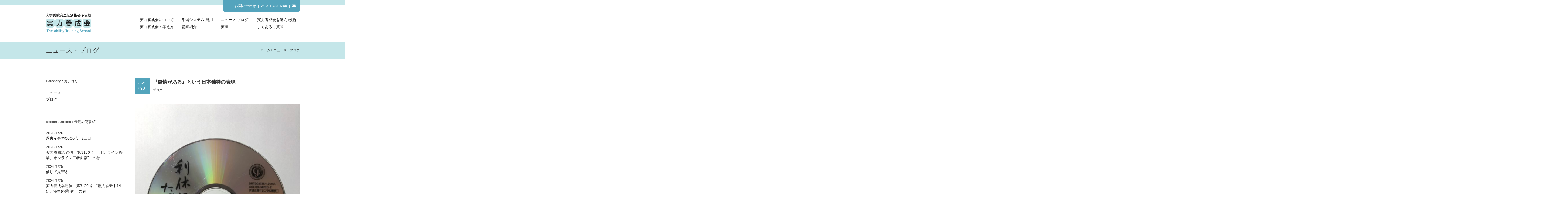

--- FILE ---
content_type: text/html; charset=UTF-8
request_url: http://jitsuryoku.jp/news/blog/69855
body_size: 5355
content:
<!DOCTYPE html>
<html lang="ja">
<head>
<meta charset="UTF-8" />
<meta name="viewport" content="width=1024, maximum-scale=1.0, user-scalable=yes">
	<meta name="description" content="">
	<title></title>
	<meta property="og:title" content="">
	<meta property="og:type" content="website">
	<meta property="og:description" content="">
	<meta property="og:url" content="http://jitsuryoku.jp/">
	<meta property="og:image" content="http://jitsuryoku.jp//images/og.jpg">
	<meta property="og:site_name" content="大学受験完全個別指導予備校　実力養成会">
	<meta property="og:locale" content="ja_JP">
<link rel="shortcut icon" href="http://jitsuryoku.jp/wp-content/themes/twentyten-child/images/icon.ico" >
<link rel="stylesheet" type="text/css" media="all" href="http://jitsuryoku.jp/wp-content/themes/twentyten-child/css/style.css" />
<link rel="stylesheet" type="text/css" media="all" href="http://jitsuryoku.jp/wp-content/themes/twentyten-child/css/font-awesome.min.css">
</head>

<body id="elm-1" class="post-template-default single single-post postid-69855 single-format-standard">
<div id="wrapper" class="hfeed">
	<div id="header">
		<div class="top_info">
			<span class="top_info_box">
				<div class="top_info_inner">
					<span class="head_con"><a href="/contact">お問い合わせ</a></span>&nbsp;&nbsp;|&nbsp;&nbsp;<i class="fa fa-phone fa-rotate-90"></i>&nbsp;&nbsp;011-788-4209&nbsp;&nbsp;|&nbsp;&nbsp;<a href="/contact"><i class="fa fa-envelope"></i></a>
				</div>
			<span>
		</div>
		<div class="layout_l">
			<a href="http://jitsuryoku.jp"><img src="http://jitsuryoku.jp/wp-content/themes/twentyten-child/images/header_rogo.png" alt="大学受験完全個別指導予備校 実力養成会　The Ability Training School" width="168" height="72"></a>
		</div>
		<div class="layout_r">
			<nav>
									<ul class="nav01">
						<li class="btnbox01"><a href="/about">実力養成会について</a></li>
						<li class="btnbox02"><a href="/system">学習システム&#183;費用</a></li>
						<li class="btnbox03"><a href="/news">ニュース&#183;ブログ</a></li>
						<li><a href="/reason">実力養成会を選んだ理由</a></li>
					</ul>
					<ul>
						<li class="btnbox01"><a href="/thinking">実力養成会の考え方</a></li>
						<li class="btnbox02"><a href="/teacher">講師紹介</a></li>
						<li class="btnbox03"><a href="/performance">実績</a></li>
						<li><a href="/question">よくあるご質問</a></li>
					</ul>
							</nav>
		</div>
	</div><!-- #header -->

	<div id="main">
	<div id="container" class="one-column">
		<div id="content" role="main">
			<div class="width_max_blue">
				<div class="content_heder">
					<div class="layout_l"><h1>ニュース・ブログ</h1></div>
					<div class="layout_r">
						<nav id="breadcrumbs">
							<ol>
							    <li itemscope="itemscope" itemtype="http://data-vocabulary.org/Breadcrumb">
							      <a itemprop="url" href="http://jitsuryoku.jp"><span itemprop="title">ホーム</span></a>
							    </li>
							    <li itemscope="itemscope" itemtype="http://data-vocabulary.org/Breadcrumb">
							      <span itemprop="title">ニュース・ブログ</span>
							    </li>
							</ol>
						</nav>
					</div>
				</div><!-- content_heder -->
			</div><!-- #width_max_blue -->
			<div id="news01">
				<div class="common_layout_l">
					
		<div id="primary" class="widget-area" role="complementary">
			<ul class="xoxo">

			<li class="widget-box">
				<h3 class="widget-title"><span>Category</span> / カテゴリー</h3>
				<ul>
									<li class="cat-item cat-item-2"><a href="http://jitsuryoku.jp/news/category/news" >ニュース</a>
</li>
	<li class="cat-item cat-item-1"><a href="http://jitsuryoku.jp/news/category/blog" >ブログ</a>
</li>
				</ul>
			</li>

			<li class="widget-box">
				<h3 class="widget-title"><span>Recent Articles</span> / 最近の記事5件</h3>
				<ul>
															<li class="widget-new">2026/1/26<br />
					<a href="http://jitsuryoku.jp/news/blog/137151">
					過去イチでCoCo壱!!   2回目					</a></li>
										<li class="widget-new">2026/1/26<br />
					<a href="http://jitsuryoku.jp/news/news/137135">
					実力養成会通信　第3130号　&#8221;オンライン授業、オンライン三者面談&#8221;　の巻					</a></li>
										<li class="widget-new">2026/1/25<br />
					<a href="http://jitsuryoku.jp/news/blog/137117">
					信じて見守る!!					</a></li>
										<li class="widget-new">2026/1/25<br />
					<a href="http://jitsuryoku.jp/news/news/137080">
					実力養成会通信　第3129号　&#8221;新入会新中1生(現小6生)指導例&#8221;　の巻					</a></li>
										<li class="widget-new">2026/1/24<br />
					<a href="http://jitsuryoku.jp/news/blog/137048">
					三者面談					</a></li>
														</ul>
			</li>


			<li id="archives" class="widget-container widget-box">
				<h3 class="widget-title"><span>Archive</span> / アーカイブ</h3>
				<ul>
					<select name="archive-dropdown" onChange='document.location.href=this.options[this.selectedIndex].value;'> 
					  <option value="">月を選択</option> 
					  	<option value='http://jitsuryoku.jp/news/date/2026/01'> 2026年1月 </option>
	<option value='http://jitsuryoku.jp/news/date/2025/12'> 2025年12月 </option>
	<option value='http://jitsuryoku.jp/news/date/2025/11'> 2025年11月 </option>
	<option value='http://jitsuryoku.jp/news/date/2025/10'> 2025年10月 </option>
	<option value='http://jitsuryoku.jp/news/date/2025/09'> 2025年9月 </option>
	<option value='http://jitsuryoku.jp/news/date/2025/08'> 2025年8月 </option>
	<option value='http://jitsuryoku.jp/news/date/2025/07'> 2025年7月 </option>
	<option value='http://jitsuryoku.jp/news/date/2025/06'> 2025年6月 </option>
	<option value='http://jitsuryoku.jp/news/date/2025/05'> 2025年5月 </option>
	<option value='http://jitsuryoku.jp/news/date/2025/04'> 2025年4月 </option>
	<option value='http://jitsuryoku.jp/news/date/2025/03'> 2025年3月 </option>
	<option value='http://jitsuryoku.jp/news/date/2025/02'> 2025年2月 </option>
	<option value='http://jitsuryoku.jp/news/date/2025/01'> 2025年1月 </option>
	<option value='http://jitsuryoku.jp/news/date/2024/12'> 2024年12月 </option>
	<option value='http://jitsuryoku.jp/news/date/2024/11'> 2024年11月 </option>
	<option value='http://jitsuryoku.jp/news/date/2024/10'> 2024年10月 </option>
	<option value='http://jitsuryoku.jp/news/date/2024/09'> 2024年9月 </option>
	<option value='http://jitsuryoku.jp/news/date/2024/08'> 2024年8月 </option>
	<option value='http://jitsuryoku.jp/news/date/2024/07'> 2024年7月 </option>
	<option value='http://jitsuryoku.jp/news/date/2024/06'> 2024年6月 </option>
	<option value='http://jitsuryoku.jp/news/date/2024/05'> 2024年5月 </option>
	<option value='http://jitsuryoku.jp/news/date/2024/04'> 2024年4月 </option>
	<option value='http://jitsuryoku.jp/news/date/2024/03'> 2024年3月 </option>
	<option value='http://jitsuryoku.jp/news/date/2024/02'> 2024年2月 </option>
	<option value='http://jitsuryoku.jp/news/date/2024/01'> 2024年1月 </option>
	<option value='http://jitsuryoku.jp/news/date/2023/12'> 2023年12月 </option>
	<option value='http://jitsuryoku.jp/news/date/2023/11'> 2023年11月 </option>
	<option value='http://jitsuryoku.jp/news/date/2023/10'> 2023年10月 </option>
	<option value='http://jitsuryoku.jp/news/date/2023/09'> 2023年9月 </option>
	<option value='http://jitsuryoku.jp/news/date/2023/08'> 2023年8月 </option>
	<option value='http://jitsuryoku.jp/news/date/2023/07'> 2023年7月 </option>
	<option value='http://jitsuryoku.jp/news/date/2023/06'> 2023年6月 </option>
	<option value='http://jitsuryoku.jp/news/date/2023/05'> 2023年5月 </option>
	<option value='http://jitsuryoku.jp/news/date/2023/04'> 2023年4月 </option>
	<option value='http://jitsuryoku.jp/news/date/2023/03'> 2023年3月 </option>
	<option value='http://jitsuryoku.jp/news/date/2023/02'> 2023年2月 </option>
	<option value='http://jitsuryoku.jp/news/date/2023/01'> 2023年1月 </option>
	<option value='http://jitsuryoku.jp/news/date/2022/12'> 2022年12月 </option>
	<option value='http://jitsuryoku.jp/news/date/2022/11'> 2022年11月 </option>
	<option value='http://jitsuryoku.jp/news/date/2022/10'> 2022年10月 </option>
	<option value='http://jitsuryoku.jp/news/date/2022/09'> 2022年9月 </option>
	<option value='http://jitsuryoku.jp/news/date/2022/08'> 2022年8月 </option>
	<option value='http://jitsuryoku.jp/news/date/2022/07'> 2022年7月 </option>
	<option value='http://jitsuryoku.jp/news/date/2022/06'> 2022年6月 </option>
	<option value='http://jitsuryoku.jp/news/date/2022/05'> 2022年5月 </option>
	<option value='http://jitsuryoku.jp/news/date/2022/04'> 2022年4月 </option>
	<option value='http://jitsuryoku.jp/news/date/2022/03'> 2022年3月 </option>
	<option value='http://jitsuryoku.jp/news/date/2022/02'> 2022年2月 </option>
	<option value='http://jitsuryoku.jp/news/date/2022/01'> 2022年1月 </option>
	<option value='http://jitsuryoku.jp/news/date/2021/12'> 2021年12月 </option>
	<option value='http://jitsuryoku.jp/news/date/2021/11'> 2021年11月 </option>
	<option value='http://jitsuryoku.jp/news/date/2021/10'> 2021年10月 </option>
	<option value='http://jitsuryoku.jp/news/date/2021/09'> 2021年9月 </option>
	<option value='http://jitsuryoku.jp/news/date/2021/08'> 2021年8月 </option>
	<option value='http://jitsuryoku.jp/news/date/2021/07'> 2021年7月 </option>
	<option value='http://jitsuryoku.jp/news/date/2021/06'> 2021年6月 </option>
	<option value='http://jitsuryoku.jp/news/date/2021/05'> 2021年5月 </option>
	<option value='http://jitsuryoku.jp/news/date/2021/04'> 2021年4月 </option>
	<option value='http://jitsuryoku.jp/news/date/2021/03'> 2021年3月 </option>
	<option value='http://jitsuryoku.jp/news/date/2021/02'> 2021年2月 </option>
	<option value='http://jitsuryoku.jp/news/date/2021/01'> 2021年1月 </option>
	<option value='http://jitsuryoku.jp/news/date/2020/12'> 2020年12月 </option>
	<option value='http://jitsuryoku.jp/news/date/2020/11'> 2020年11月 </option>
	<option value='http://jitsuryoku.jp/news/date/2020/10'> 2020年10月 </option>
	<option value='http://jitsuryoku.jp/news/date/2020/09'> 2020年9月 </option>
	<option value='http://jitsuryoku.jp/news/date/2020/08'> 2020年8月 </option>
	<option value='http://jitsuryoku.jp/news/date/2020/07'> 2020年7月 </option>
	<option value='http://jitsuryoku.jp/news/date/2020/06'> 2020年6月 </option>
	<option value='http://jitsuryoku.jp/news/date/2020/05'> 2020年5月 </option>
	<option value='http://jitsuryoku.jp/news/date/2020/04'> 2020年4月 </option>
	<option value='http://jitsuryoku.jp/news/date/2020/03'> 2020年3月 </option>
	<option value='http://jitsuryoku.jp/news/date/2020/02'> 2020年2月 </option>
	<option value='http://jitsuryoku.jp/news/date/2020/01'> 2020年1月 </option>
	<option value='http://jitsuryoku.jp/news/date/2019/12'> 2019年12月 </option>
	<option value='http://jitsuryoku.jp/news/date/2019/11'> 2019年11月 </option>
	<option value='http://jitsuryoku.jp/news/date/2019/10'> 2019年10月 </option>
	<option value='http://jitsuryoku.jp/news/date/2019/09'> 2019年9月 </option>
	<option value='http://jitsuryoku.jp/news/date/2019/08'> 2019年8月 </option>
	<option value='http://jitsuryoku.jp/news/date/2019/07'> 2019年7月 </option>
	<option value='http://jitsuryoku.jp/news/date/2019/06'> 2019年6月 </option>
	<option value='http://jitsuryoku.jp/news/date/2019/05'> 2019年5月 </option>
	<option value='http://jitsuryoku.jp/news/date/2019/04'> 2019年4月 </option>
	<option value='http://jitsuryoku.jp/news/date/2019/03'> 2019年3月 </option>
	<option value='http://jitsuryoku.jp/news/date/2019/02'> 2019年2月 </option>
	<option value='http://jitsuryoku.jp/news/date/2019/01'> 2019年1月 </option>
	<option value='http://jitsuryoku.jp/news/date/2018/12'> 2018年12月 </option>
	<option value='http://jitsuryoku.jp/news/date/2018/11'> 2018年11月 </option>
	<option value='http://jitsuryoku.jp/news/date/2018/10'> 2018年10月 </option>
	<option value='http://jitsuryoku.jp/news/date/2018/09'> 2018年9月 </option>
	<option value='http://jitsuryoku.jp/news/date/2018/08'> 2018年8月 </option>
	<option value='http://jitsuryoku.jp/news/date/2018/07'> 2018年7月 </option>
	<option value='http://jitsuryoku.jp/news/date/2018/06'> 2018年6月 </option>
	<option value='http://jitsuryoku.jp/news/date/2018/05'> 2018年5月 </option>
	<option value='http://jitsuryoku.jp/news/date/2018/04'> 2018年4月 </option>
	<option value='http://jitsuryoku.jp/news/date/2018/03'> 2018年3月 </option>
	<option value='http://jitsuryoku.jp/news/date/2018/02'> 2018年2月 </option>
	<option value='http://jitsuryoku.jp/news/date/2018/01'> 2018年1月 </option>
	<option value='http://jitsuryoku.jp/news/date/2017/12'> 2017年12月 </option>
	<option value='http://jitsuryoku.jp/news/date/2017/11'> 2017年11月 </option>
	<option value='http://jitsuryoku.jp/news/date/2017/10'> 2017年10月 </option>
	<option value='http://jitsuryoku.jp/news/date/2017/09'> 2017年9月 </option>
	<option value='http://jitsuryoku.jp/news/date/2017/08'> 2017年8月 </option>
	<option value='http://jitsuryoku.jp/news/date/2017/07'> 2017年7月 </option>
	<option value='http://jitsuryoku.jp/news/date/2017/06'> 2017年6月 </option>
	<option value='http://jitsuryoku.jp/news/date/2017/05'> 2017年5月 </option>
	<option value='http://jitsuryoku.jp/news/date/2017/04'> 2017年4月 </option>
	<option value='http://jitsuryoku.jp/news/date/2017/03'> 2017年3月 </option>
	<option value='http://jitsuryoku.jp/news/date/2017/02'> 2017年2月 </option>
	<option value='http://jitsuryoku.jp/news/date/2017/01'> 2017年1月 </option>
	<option value='http://jitsuryoku.jp/news/date/2016/12'> 2016年12月 </option>
	<option value='http://jitsuryoku.jp/news/date/2016/11'> 2016年11月 </option>
	<option value='http://jitsuryoku.jp/news/date/2016/10'> 2016年10月 </option>
	<option value='http://jitsuryoku.jp/news/date/2016/09'> 2016年9月 </option>
	<option value='http://jitsuryoku.jp/news/date/2016/08'> 2016年8月 </option>
	<option value='http://jitsuryoku.jp/news/date/2016/07'> 2016年7月 </option>
	<option value='http://jitsuryoku.jp/news/date/2016/06'> 2016年6月 </option>
	<option value='http://jitsuryoku.jp/news/date/2016/05'> 2016年5月 </option>
	<option value='http://jitsuryoku.jp/news/date/2016/04'> 2016年4月 </option>
	<option value='http://jitsuryoku.jp/news/date/2016/03'> 2016年3月 </option>
	<option value='http://jitsuryoku.jp/news/date/2016/02'> 2016年2月 </option>
	<option value='http://jitsuryoku.jp/news/date/2016/01'> 2016年1月 </option>
	<option value='http://jitsuryoku.jp/news/date/2015/12'> 2015年12月 </option>
	<option value='http://jitsuryoku.jp/news/date/2015/11'> 2015年11月 </option>
	<option value='http://jitsuryoku.jp/news/date/2015/10'> 2015年10月 </option>
	<option value='http://jitsuryoku.jp/news/date/2015/09'> 2015年9月 </option>
	<option value='http://jitsuryoku.jp/news/date/2015/08'> 2015年8月 </option>
	<option value='http://jitsuryoku.jp/news/date/2015/07'> 2015年7月 </option>
	<option value='http://jitsuryoku.jp/news/date/2015/06'> 2015年6月 </option>
	<option value='http://jitsuryoku.jp/news/date/2015/05'> 2015年5月 </option>
	<option value='http://jitsuryoku.jp/news/date/2015/04'> 2015年4月 </option>
					</select>
				</ul>
			</li>

			

					</ul>
		</div><!-- #primary .widget-area -->

				</div>

				<div class="common_layout_r">
					

				<div id="post-69855" class="post-69855 post type-post status-publish format-standard hentry category-blog">
					<div class="news_title">
						<p class="news_timebox">
							2021<br />
							7/23						</p>
						<h2 class="entry-title">『風情がある』という日本独特の表現</h2>
						<p class="news_cg">ブログ</p>
					</div>

					<div class="entry-content">
						<p><a href="http://jitsuryoku.jp/wp-content/uploads/2021/07/IMG_98641.jpg"><img class="alignnone size-large wp-image-72024" src="http://jitsuryoku.jp/wp-content/uploads/2021/07/IMG_98641-1024x768.jpg" alt="" width="640" height="480" srcset="http://jitsuryoku.jp/wp-content/uploads/2021/07/IMG_98641-1024x768.jpg 1024w, http://jitsuryoku.jp/wp-content/uploads/2021/07/IMG_98641-300x225.jpg 300w, http://jitsuryoku.jp/wp-content/uploads/2021/07/IMG_98641-768x576.jpg 768w" sizes="(max-width: 640px) 100vw, 640px" /></a></p>
<p><a href="http://jitsuryoku.jp/wp-content/uploads/2021/07/sim-2.jpg"><img class="alignnone size-full wp-image-71908" src="http://jitsuryoku.jp/wp-content/uploads/2021/07/sim-2.jpg" alt="" width="279" height="279" srcset="http://jitsuryoku.jp/wp-content/uploads/2021/07/sim-2.jpg 279w, http://jitsuryoku.jp/wp-content/uploads/2021/07/sim-2-150x150.jpg 150w" sizes="(max-width: 279px) 100vw, 279px" /></a></p>
<p>『利休にたずねよ』・・・・・・映像がとても印象的でした。</p>
<p>まさに・・・<strong><span style="color: #008000;">『風情がある』</span></strong>という表現がピッタリ。</p>
<p>&nbsp;</p>
<p>国語辞典で調べてみました・・・・・</p>
<p>元来、<strong><span style="color: #008000;">『風情』</span></strong>とは、『情緒』や『気配』『様子』『ありさま』『仕草』『身だしなみ』</p>
<p>などを意味するとあります。</p>
<p>&nbsp;</p>
<p>我々が<strong><span style="color: #008000;">『風情がある』</span></strong>と言う時、これらの『風情』が我々の中にある『何か』と共鳴して</p>
<p>るんだと思うんです・・・・</p>
<p>&nbsp;</p>
<p>では・・・・この『何か』とは?</p>
<p>&nbsp;</p>
<p>うまく表現できませんが、</p>
<p>ひとりひとりの生い立ちや生まれ育った環境で『風情がある』と感じる&#8221;ものさし&#8221;が異な</p>
<p>るので、ヒトそれぞれの風情としか言いようがありません。</p>
<p>&nbsp;</p>
<p>日本語ではうまく表現はできません・・・・</p>
<p>でも、英語なら、うまく表現できそうです!!</p>
<p>&nbsp;</p>
<h1><strong><span style="color: #008000;">Feeling o</span></strong><strong><span style="color: #008000;">ne&#8217;s origin.</span></strong></h1>
<p>&nbsp;</p>
<p><strong><span style="color: #008000;">自分自身の根源(ルーツ)を感じるコト。</span></strong></p>
<p>&nbsp;</p>
<p>&nbsp;</p>
<p>&nbsp;</p>
<p>本日も、最後まで、読んでいただき、ありがとうございました。</p>
<p>&nbsp;</p>
<p>&nbsp;</p>
<p>&nbsp;</p>
<p>&nbsp;</p>
<p>&nbsp;</p>
<p>&nbsp;</p>
											</div><!-- .entry-content -->

				</div><!-- #post-## -->

				
			<div id="comments">




</div><!-- #comments -->

				</div>
				<div class="page_n">
					<div class="wp-pagenavi clearfix">
						<div class="c_inner">
						    <p class="navileft">
						        <a href="http://jitsuryoku.jp/news/blog/72136" rel="prev"><span class="single_p01">&lt;</span> 前の記事へ</a>						    </p>
						    <p class="navitop">
						        <a href="http://jitsuryoku.jp/news">ニュース・ブログ一覧へ</a>
						    </p>
						    <p class="naviright">
						        <a href="http://jitsuryoku.jp/news/blog/72160" rel="next"><span class="single_p02">&gt;</span> 次の記事へ</a>						    </p>
					    </div>
					</div>
				</div>
			</div><!-- #news -->
		</div><!-- #content -->
	</div><!-- #container -->
	</div><!-- #main -->

	<div id="footer" role="contentinfo">
			<div class="width_max_blue">
				<div class="footer_inner">
					<div id="site-info">
						<ul class="foot_space">
							<li>実力養成会&emsp;<span>大学受験完全個別指導予備校</span>&emsp;&emsp;</li>
							<li>&#12306;060-0809&emsp;北海道札幌市北区北9条西4丁目&nbsp;キャッスルエルム203号室</li>
							<li>TEL&#12539;FAX&nbsp;011-788-4209&emsp;指導時間&nbsp;10:00-22:00（年中無休）</li>
						</ul>
					</div><!-- #site-info -->
					<div id="footernav">
						<nav>
							<ul class="nav01">
								<li><a href="/about">実力養成会について</a>&nbsp;|&nbsp;</li>
								<li><a href="/thinking">実力養成会の考え方</a>&nbsp;|&nbsp;</li>
								<li><a href="/system">学習システム&#183;費用</a>&nbsp;|&nbsp;</li>
								<li><a href="/teacher">講師紹介</a>&nbsp;|&nbsp;</li>
								<li><a href="/news">ニュース&#183;ブログ</a></li>
							</ul>
							<ul class="nav02">
								<li><a href="/performance">実績</a>&nbsp;|&nbsp;</li>
								<li><a href="/reason">実力養成会を選んだ理由</a>&nbsp;|&nbsp;</li>
								<li><a href="/question">よくあるご質問</a>&nbsp;|&nbsp;</li>
								<li><a href="/contact">お問い合わせ</a>&nbsp;|&nbsp;</li>
								<li><a href="/privacy">プライバシーポリシー</a></li>
							</ul>
						</nav>
					</div>
				</div>
			</div>

			<div id="site-generator">
				<ul>
					<li class="l"><small>2015&nbsp;&copy;&nbsp;Jitsuryoku-yousei-kai.</small></li>
					<li class="r"><a href="#elm-1"><i class="fa fa-angle-up"></i></a></li>
				</ul>
			</div><!-- #site-generator -->
	</div><!-- #footer -->

</div><!-- #wrapper -->

	<script type="text/javascript" src="http://jitsuryoku.jp/wp-content/themes/twentyten-child/js/jquery-1.11.2.js"></script>
	<script type="text/javascript" src="http://jitsuryoku.jp/wp-content/themes/twentyten-child/js/smooth-scroll.js"></script>
	<script type="text/javascript" src="http://jitsuryoku.jp/wp-content/themes/twentyten-child/js/acordion.js"></script>
	<script type="text/javascript" src="http://jitsuryoku.jp/wp-content/themes/twentyten-child/js/contact.js"></script>
	<script>
	  (function(i,s,o,g,r,a,m){i['GoogleAnalyticsObject']=r;i[r]=i[r]||function(){
	  (i[r].q=i[r].q||[]).push(arguments)},i[r].l=1*new Date();a=s.createElement(o),
	  m=s.getElementsByTagName(o)[0];a.async=1;a.src=g;m.parentNode.insertBefore(a,m)
	  })(window,document,'script','//www.google-analytics.com/analytics.js','ga');

	  ga('create', 'UA-62339566-1', 'auto');
	  ga('send', 'pageview');

	</script>
</body>
</html>
